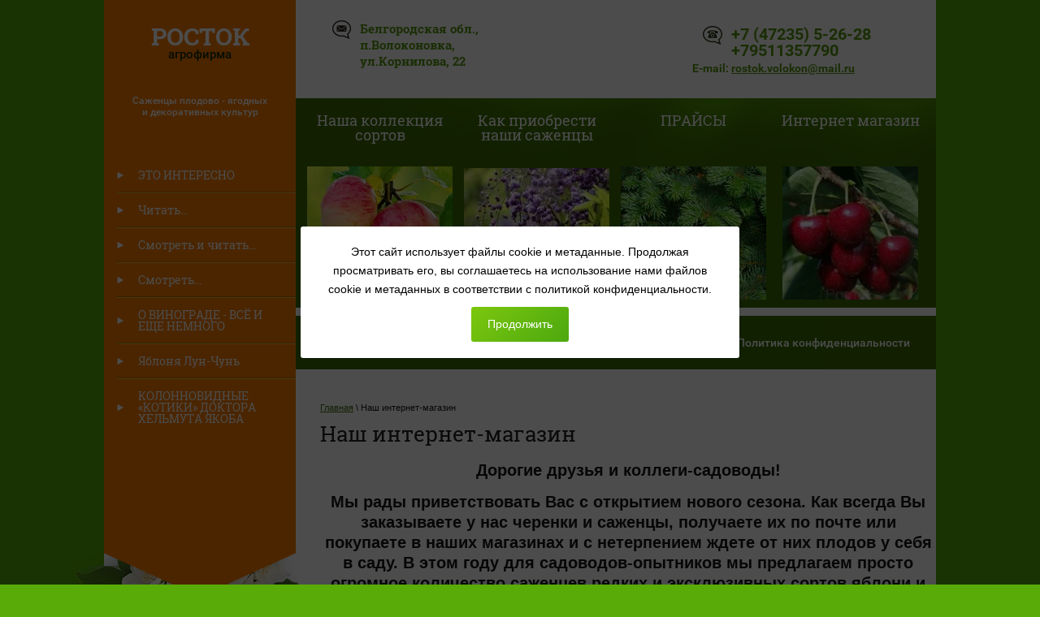

--- FILE ---
content_type: text/html; charset=utf-8
request_url: https://rostok-agro.oml.ru/internet-magazin
body_size: 8385
content:
<!doctype html>
<html lang="ru">
<head>
<meta charset="utf-8">
<meta name="robots" content="all"/>
<title>ИНТЕРНЕТ-МАГАЗИН</title>
<meta name="description" content="">
<meta name="keywords" content="ИНТЕРНЕТ-МАГАЗИН">
<meta name="SKYPE_TOOLBAR" content="SKYPE_TOOLBAR_PARSER_COMPATIBLE">
<link rel="stylesheet" href="/t/v11/images/css/styles.scss.css">
<link rel="stylesheet" href="/g/css/styles_articles_tpl.css">
<script src="/g/libs/jquery/1.10.2/jquery.min.js"></script>

            <!-- 46b9544ffa2e5e73c3c971fe2ede35a5 -->
            <script src='/shared/s3/js/lang/ru.js'></script>
            <script src='/shared/s3/js/common.min.js'></script>
        <link rel='stylesheet' type='text/css' href='/shared/s3/css/calendar.css' /><link rel='stylesheet' type='text/css' href='/shared/highslide-4.1.13/highslide.min.css'/>
<script type='text/javascript' src='/shared/highslide-4.1.13/highslide.packed.js'></script>
<script type='text/javascript'>
hs.graphicsDir = '/shared/highslide-4.1.13/graphics/';
hs.outlineType = null;
hs.showCredits = false;
hs.lang={cssDirection:'ltr',loadingText:'Загрузка...',loadingTitle:'Кликните чтобы отменить',focusTitle:'Нажмите чтобы перенести вперёд',fullExpandTitle:'Увеличить',fullExpandText:'Полноэкранный',previousText:'Предыдущий',previousTitle:'Назад (стрелка влево)',nextText:'Далее',nextTitle:'Далее (стрелка вправо)',moveTitle:'Передвинуть',moveText:'Передвинуть',closeText:'Закрыть',closeTitle:'Закрыть (Esc)',resizeTitle:'Восстановить размер',playText:'Слайд-шоу',playTitle:'Слайд-шоу (пробел)',pauseText:'Пауза',pauseTitle:'Приостановить слайд-шоу (пробел)',number:'Изображение %1/%2',restoreTitle:'Нажмите чтобы посмотреть картинку, используйте мышь для перетаскивания. Используйте клавиши вперёд и назад'};</script>

<!--s3_goal-->
<script src="/g/s3/goal/1.0.0/s3.goal.js"></script>
<script>new s3.Goal({map:{"294306":{"goal_id":"294306","object_id":"5830601","event":"submit","system":"metrika","label":"706e959607f19584","code":"anketa"}}, goals: [], ecommerce:[]});</script>
<!--/s3_goal-->

<script src="/t/v11/images/js/main.js" charset="utf-8"></script>
<!--[if lt IE 10]>
<script src="/g/libs/ie9-svg-gradient/0.0.1/ie9-svg-gradient.min.js"></script>
<script src="/g/libs/jquery-placeholder/2.0.7/jquery.placeholder.min.js"></script>
<script src="/g/libs/jquery-textshadow/0.0.1/jquery.textshadow.min.js"></script>
<script src="/g/s3/misc/ie/0.0.1/ie.js"></script>
<![endif]-->
<!--[if lt IE 9]>
<script src="/g/libs/html5shiv/html5.js"></script>
<![endif]-->
</head>
<body>
<div class="m-wr">
<div class="site-wrapper">
    <div class="content-wrapper clear-self">
           <aside class="site-content-left">
            <a class="site-logo" href="http://rostok-agro.oml.ru"  title="На главную страницу"><p>РОСТОК <span>агрофирма</span></p></a>
            <div class="activity"><p>Саженцы плодово - ягодных<br />
и декоративных культур</p></div>                         <nav class="menu-main-wrap">
                <ul class="menu-main">
                                                                                                <li><a href="/eto-interesno">ЭТО ИНТЕРЕСНО</a>
                                                                                                                                                        </li>
                                                                                                                                        <li><a href="/o_sortah">Читать...</a>
                                                                                                                                                        </li>
                                                                                                                                        <li><a href="/smotret-i-chitat">Смотреть и читать...</a>
                                                                                                                                                        </li>
                                                                                                                                        <li><a href="/rostok-film">Смотреть...</a>
                                                                                                                                                        </li>
                                                                                                                                        <li><a href="/vinograd-1">О ВИНОГРАДЕ - ВСЁ И ЕЩЕ НЕМНОГО</a>
                                                                                                                                                        </li>
                                                                                                                                        <li><a href="/yablonya-lun-chun">Яблоня Лун-Чунь</a>
                                                                                                                                                        </li>
                                                                                                                                        <li><a href="/kolonnovidnye-kotiki-doktora-helmuta-yakoba">КОЛОННОВИДНЫЕ «КОТИКИ» ДОКТОРА ХЕЛЬМУТА ЯКОБА</a>
                                                                                        </li></ul>
                                </nav>
                                </aside> <!-- .sidebar-left -->
                <main role="main" class="main">
            <div class="content">
                <div class="content-inner" >
                <header role="banner" class="header clear-self">
                    <div class="site-address"><p>Белгородская обл.,<br />п.Волоконовка,<br />ул.Корнилова, 22</p></div>                    <div class="head-right">
                        <div class="site-contacts"><p>+7 (47235) 5-26-28</p>

<p>+79511357790</p></div>                        <div class="site-mail"><p>E-mail: <a href="mailto:rostok.volokon@mail.ru">rostok.volokon@mail.ru</a></p></div>                    </div>
                </header><!-- .header-->
                                                      <div class="js-block-wr">
                         <div>
                                                                                             <div class="js-inner">
                                       <a href="http://rostok-agro.oml.ru/katalog_rasteniy">Наша коллекция сортов</a>
                                         <div class="img-wr ">
                                          <img src="/thumb/2/YD10Kvm7_bRnDcDQFPVHHg/179r164/d/pic1.jpg" alt="Наша коллекция сортов" />                                        </div>
                                     </div>
                                                                                                                           <div class="js-inner">
                                       <a href="">Как приобрести наши саженцы</a>
                                         <div class="img-wr ">
                                          <img src="/thumb/2/rXu1OTlCTkYPj1j-mfrRNQ/179r164/d/gliciniya-visteriya-vetka-kisti.jpg" alt="Как приобрести наши саженцы" />                                        </div>
                                     </div>
                                                                                                                           <div class="js-inner">
                                       <a href="http://rostok-agro.oml.ru/segodnya_v_prodazhe">ПРАЙСЫ</a>
                                         <div class="img-wr ">
                                          <img src="/thumb/2/iJIAqAJTySJxD0NqPeLnqQ/179r164/d/pic3.jpg" alt="ПРАЙСЫ" />                                        </div>
                                     </div>
                                                                                                                           <div class="js-inner">
                                       <a href="http://rostok-agro.oml.ru/internet-magazin">Интернет магазин</a>
                                         <div class="img-wr ">
                                          <img src="/thumb/2/MXvPJn7EonQyKAZy2ryEFg/179r164/d/adelina.jpg" alt="Интернет магазин" />                                        </div>
                                     </div>
                                                                                   </div>
                      </div>
                                  <nav class="menu-top-wrap">
                    <ul class="menu-top">
                                                <li><a  href="/">ГЛАВНАЯ</a></li>
                                                <li><a  href="/about">О КОМПАНИИ</a></li>
                                                <li><a  href="/contact">КОНТАКТЫ</a></li>
                                                <li><a  href="/napishite_nam">НАПИШИТЕ НАМ</a></li>
                                                <li><a  href="/politika-konfidencialnosti">Политика конфиденциальности</a></li>
                                            </ul>
                </nav>
                <div class="cont-ex">
                   
<div class="site-path-wrap" data-url="/internet-magazin"><a href="/">Главная</a> \ Наш интернет-магазин</div>                   <h1>Наш интернет-магазин</h1>
<p style="text-align: center;"><span data-mega-font-name="comic_sans_ms" style="font-family:Comic Sans MS,sans-serif;"><span style="font-size:15pt;"><strong>Дорогие друзья и коллеги-садоводы!</strong></span></span></p>

<p style="text-align: center;"><span data-mega-font-name="comic_sans_ms" style="font-family:Comic Sans MS,sans-serif;"><span style="font-size:15pt;"><strong>Мы рады приветствовать Вас с открытием нового сезона. Как всегда Вы заказываете у нас черенки и саженцы, получаете их по почте или покупаете в наших магазинах и с нетерпением ждете от них плодов у себя в саду. В этом году для садоводов-опытников мы предлагаем просто огромное количество саженцев редких и эксклюзивных сортов яблони и других культур. Эту новую коллекцию мы вырастили для своих маточников. Но для подстраховки мы окулировали по 25-30 подвоев каждого сорта, хотя самим для маточника нужно всего по 6 саженцев. Все излишки Вы можете заказать у нас. </strong></span></span></p>

<p style="text-align: center;"><span data-mega-font-name="comic_sans_ms" style="font-family:Comic Sans MS,sans-serif;"><span style="font-size:15pt;"><strong>Саженцы яблони привиты на карликовом и очень скороплодном подвое М9 (и его клоне Т 337), поэтому при хорошем уходе первые плоды Вы получите и оцените уже в следующем году. Деревья на этих подвоях слаборослые, не выше 2м и сажать их можно густо рядами с расстоянием 1,5м друг от друга в ряду. </strong></span></span></p>

<p style="text-align: center;"><span data-mega-font-name="comic_sans_ms" style="font-family:Comic Sans MS,sans-serif;"><span style="font-size:15pt;"><strong>Хочу Вам напомнить, что черенки и саженцы этих сортов Вы можете заказать только этой весной. Следующие несколько лет Вы не сможете заказать их у нас. Придется ждать 4-5 лет пока деревья этих сортов у нас в маточнике достаточно подрастут, и мы сможем срезать с них черенки.</strong></span></span></p>

<p style="text-align: center;"><span style="font-size: 15pt;">&nbsp;</span></p>

<p style="text-align: center;"><span style="color:#3498db;"><span style="font-size:18pt;"><span style="font-family: &quot;comic sans ms&quot;, sans-serif;"><strong>Приглашаем Вас посетить наш интернет-магазин с почтовой рассылкой</strong></span></span></span></p>

<p style="text-align: center;"><span style="font-family: comic sans ms,sans-serif; font-size: 24pt;"><strong><span style="color: #ff0000;"><a href="http://rostok-sad.ru" target="_blank"><span style="color: #ff0000;">www.rostok-sad.ru</span></a></span></strong></span></p>

<p style="text-align: center;"><span style="font-family: comic sans ms,sans-serif; font-size: 15pt;">&nbsp;Реализуем <strong>по почте</strong> однолетние саженцы плодовых, ягодных и декоративных культур с открытой корневой системой, а также черенки плодовых культур и семена овощей. Богатый выбор сортов по всем культурам, сортовая чистота гарантируется.</span></p>

<p style="text-align: center;"><span style="font-size: 15pt;">&nbsp;</span></p>

<p style="text-align: center;"><span style="font-family: comic sans ms,sans-serif; font-size: 15pt;">Минимальный заказ - 1000 руб. С заказами на сумму более 2000 руб. работаем по предварительной оплате.</span></p>

<p style="text-align: center;">&nbsp;</p>

<p style="text-align: center;">&nbsp;</p>

<p style="text-align: center;"><span style="font-size: 12pt;"><strong>По вопросам ИНТЕРНЕТ-ЗАКАЗОВ (саженцы почтой) :</strong></span></p>

<p align="justify" style="text-align: center;"><span style="font-size: 12pt;"><strong>- </strong>оформить заказ<strong> - </strong></span><strong>https://rostok-sad.ru/</strong></p>

<p align="justify" style="text-align: center;"><span style="font-size: 12pt;"><strong>- </strong>узнать статус заказа<strong> - rostok.zakaz@mail.ru</strong></span></p>

<p style="text-align: center;">&nbsp;</p>

<p style="text-align: center;">&nbsp;</p>

<p style="text-align: center;"><span style="font-family: comic sans ms,sans-serif; font-size: 15pt;">&nbsp;</span></p>


</div> <!-- .content-inner -->
            </div> <!-- .content -->
        </main> <!-- .main -->
    </div> <!-- .content-wrapper -->
    <div class="bot-ex">
        <article class="edit-block">
        <div class="img-wr ">
          <img src="/thumb/2/FtIy_Ry1-qbKNtL_V_LuCg/414r224/d/pic5.jpg" alt="Это интересно" />        </div>
        <div class="right-part">
            <div class="edit-block-title">Это интересно</div>
            <p style="text-align: center;"><span style="font-family: courier new,courier;"><strong><span style="font-size: 14pt;">Приглашаем Вас посетить наш интернет-магазин с почтовой рассылкой</span></strong></span></p>

<p style="text-align: center;"><span style="font-family: courier new,courier;"><strong><span style="font-size: 14pt; color: #008000; font-family: arial black,avant garde;"><a href="http://rostok-sad.ru" target="_blank"><span style="color: #008000;">www.rostok-sad.ru</span></a></span></strong></span></p>

<p style="text-align: center;"><span style="font-family: comic sans ms,sans-serif; font-size: 11pt;"><span style="font-size: 14pt; font-family: courier new,courier;"><strong>Реализуем по почте однолетние саженцы плодовых, ягодных и декоративных культур с ОКС, а также черенки плодовых культур и семена овощей.</strong></span></span></p>
        </div>
    </article>
    <div class="news-name">Новости</div>
<div class="news-wrap">
    <div>
            <article>
        <div><time datetime="2015-09-04 04:24:00">04.09.2015</time></div>
        <a class="news-title" href="/novosti?view=7843241">Саженцы - почтой</a>
    </article>
            </div>
    <div class="news-all-ex"><a class="news-all" href="/novosti">Читать все новости >></a></div>
</div>
<!--
<br>====================================<br>
start DUMP for alias: <b>lastnews</b><br>
====================================<br>
<pre>array(1) {
  [0]=&gt;
  array(18) {
    [&quot;news_id&quot;]=&gt;
    string(7) &quot;7843241&quot;
    [&quot;lenta_id&quot;]=&gt;
    string(8) &quot;57802201&quot;
    [&quot;title&quot;]=&gt;
    string(29) &quot;Саженцы - почтой&quot;
    [&quot;anonce&quot;]=&gt;
    string(1236) &quot;&lt;p style=&quot;text-align: center;&quot;&gt;&lt;span style=&quot;font-size: 15pt; font-family: comic sans ms,sans-serif;&quot;&gt;&lt;strong&gt;Приглашаем Вас посетить наш интернет-магазин с почтовой рассылкой&lt;/strong&gt;&lt;/span&gt;&lt;/p&gt;
&lt;p style=&quot;text-align: center;&quot;&gt;&lt;span style=&quot;font-size: 15pt; font-family: comic sans ms,sans-serif;&quot;&gt;&lt;strong&gt; &lt;a href=&quot;http://rostok-sad.ru&quot; target=&quot;_blank&quot;&gt;www.rostok-sad.ru&lt;/a&gt;&lt;/strong&gt;&lt;/span&gt;&lt;/p&gt;
&lt;p&gt;&lt;span style=&quot;font-size: 15pt; font-family: comic sans ms,sans-serif;&quot;&gt;Реализуем &lt;strong&gt;по почте&lt;/strong&gt; однолетние саженцы плодовых, ягодных и декоративных культур с открытой корневой системой, а также черенки плодовых культур и семена овощей. Богатый выбор сортов по всем культурам, сортовая чистота гарантируется.&lt;/span&gt;&lt;/p&gt;
&lt;p&gt;&lt;span style=&quot;font-size: 15pt; font-family: comic sans ms,sans-serif;&quot;&gt;Минимальный заказ - 500 руб. С заказами на сумму более 2000 руб. работаем по предварительной оплате.&lt;/span&gt;&lt;/p&gt;&quot;
    [&quot;body&quot;]=&gt;
    string(1236) &quot;&lt;p style=&quot;text-align: center;&quot;&gt;&lt;span style=&quot;font-size: 15pt; font-family: comic sans ms,sans-serif;&quot;&gt;&lt;strong&gt;Приглашаем Вас посетить наш интернет-магазин с почтовой рассылкой&lt;/strong&gt;&lt;/span&gt;&lt;/p&gt;
&lt;p style=&quot;text-align: center;&quot;&gt;&lt;span style=&quot;font-size: 15pt; font-family: comic sans ms,sans-serif;&quot;&gt;&lt;strong&gt; &lt;a href=&quot;http://rostok-sad.ru&quot; target=&quot;_blank&quot;&gt;www.rostok-sad.ru&lt;/a&gt;&lt;/strong&gt;&lt;/span&gt;&lt;/p&gt;
&lt;p&gt;&lt;span style=&quot;font-size: 15pt; font-family: comic sans ms,sans-serif;&quot;&gt;Реализуем &lt;strong&gt;по почте&lt;/strong&gt; однолетние саженцы плодовых, ягодных и декоративных культур с открытой корневой системой, а также черенки плодовых культур и семена овощей. Богатый выбор сортов по всем культурам, сортовая чистота гарантируется.&lt;/span&gt;&lt;/p&gt;
&lt;p&gt;&lt;span style=&quot;font-size: 15pt; font-family: comic sans ms,sans-serif;&quot;&gt;Минимальный заказ - 500 руб. С заказами на сумму более 2000 руб. работаем по предварительной оплате.&lt;/span&gt;&lt;/p&gt;&quot;
    [&quot;position&quot;]=&gt;
    string(1) &quot;0&quot;
    [&quot;modified&quot;]=&gt;
    string(19) &quot;2015-09-08 03:17:48&quot;
    [&quot;created&quot;]=&gt;
    string(19) &quot;2015-09-04 04:24:29&quot;
    [&quot;news_date&quot;]=&gt;
    string(19) &quot;2015-09-04 04:24:00&quot;
    [&quot;news_exp_date&quot;]=&gt;
    string(19) &quot;0000-00-00 00:00:00&quot;
    [&quot;image_id&quot;]=&gt;
    string(1) &quot;0&quot;
    [&quot;json&quot;]=&gt;
    array(0) {
    }
    [&quot;json_large&quot;]=&gt;
    string(2) &quot;[]&quot;
    [&quot;image&quot;]=&gt;
    NULL
    [&quot;image_width&quot;]=&gt;
    NULL
    [&quot;image_height&quot;]=&gt;
    NULL
    [&quot;page_url&quot;]=&gt;
    string(8) &quot;/novosti&quot;
    [&quot;view_url&quot;]=&gt;
    string(21) &quot;/novosti?view=7843241&quot;
  }
}
</pre>
<br>====================================<br>
end DUMP<br>====================================<br>
-->

<nav class="menu-bot-wrap">
    <ul class="menu-bot">
                <li><a href="/" >ГЛАВНАЯ</a></li>
                <li><a href="/about" >О КОМПАНИИ</a></li>
                <li><a href="/contact" >КОНТАКТЫ</a></li>
                <li><a href="/napishite_nam" >НАПИШИТЕ НАМ</a></li>
                <li><a href="/politika-konfidencialnosti" >Политика конфиденциальности</a></li>
            </ul>
</nav>
</div>
</div> <!-- .site-wrapper -->
<footer role="contentinfo" class="footer">
    <div class="foot-inner clear-self">
    <div class="foot-left">
        <div class="site-name">Copyright &copy; 2009 - 2026 ООО Агрофирма Росток</div>
        <div class="activity"><p>Саженцы плодово - ягодных<br />
и декоративных культур</p></div>                    <div class="social-wr">
                                    <a href="https://ok.ru/group/53903321399510/">
                        <img class="img-n" src="/thumb/2/dS8TX2FUnx2JzeKHmb_EvQ/40r40/d/iid3e979bbd1199a29cf7b25a714c1869f4-srln13.jpg" alt="Одноклассники" />
                    </a>
                                    <a href="https://www.youtube.com/channel/UC2XQyeDKfEhu0GMhs">
                        <img class="img-n" src="/thumb/2/XtXK8QGXUyho_c91pwUCgA/40r40/d/aaue7mckmpq7cqv-dz10n1n88klvevxtiaw7o3qzegs900-mo-c-c0xffffffff-rj-k-no.jpg" alt="YouTube" />
                    </a>
                            </div>
            </div>
    <div class="site-counters"><!--Rating@Mail.ru counter-->
<script language="javascript"><!--
d=document;var a='';a+=';r='+escape(d.referrer);js=10;//--></script>
<script language="javascript1.1"><!--
a+=';j='+navigator.javaEnabled();js=11;//--></script>
<script language="javascript1.2"><!--
s=screen;a+=';s='+s.width+'*'+s.height;
a+=';d='+(s.colorDepth?s.colorDepth:s.pixelDepth);js=12;//--></script>
<script language="javascript1.3"><!--
js=13;//--></script><script language="javascript" type="text/javascript"><!--
d.write('<a href="http://top.mail.ru/jump?from=1874477" target="_top">'+
'<img src="http://da.c9.bc.a1.top.mail.ru/counter?id=1874477;t=233;js='+js+
a+';rand='+Math.random()+'" alt="Рейтинг@Mail.ru" border="0" '+
'height="31" width="88"><\/a>');if(11<js)d.write('<'+'!-- ');//--></script>
<noscript><a target="_top" href="http://top.mail.ru/jump?from=1874477">
<img src="http://da.c9.bc.a1.top.mail.ru/counter?js=na;id=1874477;t=233" 
height="31" width="88" border="0" alt="Рейтинг@Mail.ru"></a></noscript>
<script language="javascript" type="text/javascript"><!--
if(11<js)d.write('--'+'>');//--></script>
<!--// Rating@Mail.ru counter-->

<!-- begin of Top100 code -->
<script id="top100Counter" type="text/javascript" src="http://counter.rambler.ru/top100.jcn?2228494"></script><noscript><img src="http://counter.rambler.ru/top100.cnt?2228494" alt="" width="1" height="1" border="0"/></noscript>
<!-- end of Top100 code -->
<!-- begin of Top100 logo -->
<a href="http://top100.rambler.ru/home?id=2228494" target="_blank"><img src="http://top100-images.rambler.ru/top100/w9.gif" alt="Rambler's Top100" width="88" height="31" border="0" /></a>
<!-- end of Top100 logo -->

<!--LiveInternet counter--><script type="text/javascript"><!--
document.write("<a href='http://www.liveinternet.ru/click' "+
"target=_blank><img src='//counter.yadro.ru/hit?t21.16;r"+
escape(document.referrer)+((typeof(screen)=="undefined")?"":
";s"+screen.width+"*"+screen.height+"*"+(screen.colorDepth?
screen.colorDepth:screen.pixelDepth))+";u"+escape(document.URL)+
";"+Math.random()+
"' alt='' title='LiveInternet: показано число просмотров за 24"+
" часа, посетителей за 24 часа и за сегодня' "+
"border='0' width='88' height='31'><\/a>")
//--></script><!--/LiveInternet-->
<!--__INFO2026-01-21 01:00:11INFO__-->
</div>
    <div class="foot-right">
         
        <div class="site-mail-bot"><p>E-mail: <a href="mailto:rostok.volokon@mail.ru">rostok.volokon@mail.ru</a></p></div>        <div class="site-address-bot"><p>Белгородская обл.,<br />п.Волоконовка,<br />ул.Корнилова, 22</p></div>        <div class="site-copyright"><span style='font-size:14px;' class='copyright'><!--noindex-->Сайт создан в: <span style="text-decoration:underline; cursor: pointer;" onclick="javascript:window.open('https://megagr'+'oup.ru/?utm_referrer='+location.hostname)" class="copyright">megagroup.ru</span><!--/noindex--></span></div> 
    </div> 
    </div>
</footer><!-- .footer -->
</div>

<div class="cookies-warning-wrap">
	<div class="cookies-warning cookies-block-js">
		<div class="cookies-warning__body">
			Этот сайт использует файлы cookie и метаданные. Продолжая просматривать его, вы соглашаетесь на использование нами файлов cookie и метаданных в соответствии с политикой конфиденциальности. <br>
			<div class="cookies-warning__close gr-button-5 cookies-close-js">
				Продолжить
			</div>
		</div>
	</div>
</div>
<link rel="stylesheet" href="/t/v11/images/css/site_addons.scss.css">
<script src="/t/v11/images/js/site_addons.js"></script>

<!-- assets.bottom -->
<!-- </noscript></script></style> -->
<script src="/my/s3/js/site.min.js?1768462484" ></script>
<script src="/my/s3/js/site/defender.min.js?1768462484" ></script>
<!-- Yandex.Metrika counter -->
<script type="text/javascript">
    (function(m,e,t,r,i,k,a){
        m[i]=m[i]||function(){(m[i].a=m[i].a||[]).push(arguments)};
        m[i].l=1*new Date();
        k=e.createElement(t),a=e.getElementsByTagName(t)[0],k.async=1,k.src=r,a.parentNode.insertBefore(k,a)
    })(window, document,'script','//mc.yandex.ru/metrika/tag.js', 'ym');

    ym(49960150, 'init', {accurateTrackBounce:true, trackLinks:true, clickmap:true, params: {__ym: {isFromApi: 'yesIsFromApi'}}});
</script>
<noscript><div><img src="https://mc.yandex.ru/watch/49960150" style="position:absolute; left:-9999px;" alt="" /></div></noscript>
<!-- /Yandex.Metrika counter -->
<script >/*<![CDATA[*/
var megacounter_key="c1580b03077a0eb3534ed415eef81a5b";
(function(d){
    var s = d.createElement("script");
    s.src = "//counter.megagroup.ru/loader.js?"+new Date().getTime();
    s.async = true;
    d.getElementsByTagName("head")[0].appendChild(s);
})(document);
/*]]>*/</script>
<script >/*<![CDATA[*/
$ite.start({"sid":69528,"vid":69789,"aid":5277,"stid":1,"cp":21,"active":true,"domain":"rostok-agro.oml.ru","lang":"ru","trusted":false,"debug":false,"captcha":3});
/*]]>*/</script>
<!-- /assets.bottom -->
</body>
<!-- 975 -->
</html>

--- FILE ---
content_type: text/css
request_url: https://rostok-agro.oml.ru/t/v11/images/css/styles.scss.css
body_size: 5214
content:
@charset "utf-8";
.my-wr {
  overflow: hidden; }

.content-inner {
  margin: 0 0 0 236px; }
  .content-inner .cont-ex {
    margin-left: 30px; }

.table2 th {
  padding: 0.5em;
  color: #fff;
  background: #f00; }

article, aside, details, figcaption, figure, footer, header, hgroup, nav, section, summary {
  display: block; }

audio, canvas, video {
  display: inline-block; }

.lt-ie8 audio, .lt-ie8 canvas, .lt-ie8 video {
  display: inline;
  min-height: 0; }

audio:not([controls]) {
  display: none;
  height: 0; }

[hidden] {
  display: none; }

html {
  font-size: 100%;
  -webkit-text-size-adjust: 100%;
  -ms-text-size-adjust: 100%;
  overflow-y: scroll; }

html, button, input, select, textarea {
  font-family: sans-serif; }

body {
  margin: 0; }

a:focus {
  outline: thin dotted; }

a:active, a:hover {
  outline: 0; }

abbr[title] {
  border-bottom: 1px dotted; }

b, strong {
  font-weight: bold; }

blockquote {
  margin: 1em 40px; }

dfn {
  font-style: italic; }

mark {
  background: #ff0;
  color: #000; }

p, pre {
  margin: 1em 0; }

code, kbd, pre, samp {
  font-family: monospace, serif;
  font-size: 1em; }

.lt-ie7 code, .lt-ie7 kbd, .lt-ie7 pre, .lt-ie7 samp {
  font-family: 'courier new', monospace; }

pre {
  white-space: pre;
  white-space: pre-wrap;
  word-wrap: break-word; }

q {
  quotes: none; }

q:before, q:after {
  content: '';
  content: none; }

small {
  font-size: 80%; }

sub, sup {
  font-size: 75%;
  line-height: 0;
  position: relative;
  vertical-align: baseline; }

sup {
  top: -0.5em; }

sub {
  bottom: -0.25em; }

dl, menu, ol, ul {
  margin: 1em 0; }

dd {
  margin: 0 0 0 40px; }

menu, ol, ul {
  padding: 0 0 0 40px; }

nav ul, nav ol {
  list-style: none;
  list-style-image: none;
  margin: 0;
  padding: 0;
  font-size: 0; }

img {
  -ms-interpolation-mode: bicubic;
  vertical-align: middle; }

svg:not(:root) {
  overflow: hidden; }

figure {
  margin: 0; }

form {
  margin: 0; }

fieldset {
  border: 1px solid #c0c0c0;
  margin: 0 2px;
  padding: 0.35em 0.625em 0.75em; }

legend {
  border: 0;
  padding: 0;
  white-space: normal; }

.lt-ie8 legend {
  margin-left: -7px; }

button, input, select, textarea {
  margin: 0;
  vertical-align: baseline; }

.lt-ie8 button, .lt-ie8 input, .lt-ie8 select, .lt-ie8 textarea {
  vertical-align: middle; }

button, input {
  line-height: normal; }

button, html input[type="button"], input[type="reset"], input[type="submit"] {
  -webkit-appearance: button;
  cursor: pointer; }

.lt-ie8 button, .lt-ie8 html input[type="button"], .lt-ie8 input[type="reset"], .lt-ie8 input[type="submit"] {
  overflow: visible; }

button[disabled], input[disabled] {
  cursor: default; }

input[type="checkbox"], input[type="radio"] {
  box-sizing: border-box;
  padding: 0; }

.lt-ie8 input[type="checkbox"], .lt-ie8 input[type="radio"] {
  height: 13px;
  width: 13px; }

input[type="search"] {
  -webkit-appearance: textfield;
  -moz-box-sizing: content-box;
  -webkit-box-sizing: content-box;
  box-sizing: content-box; }

input[type="search"]::-webkit-search-cancel-button, input[type="search"]::-webkit-search-decoration {
  -webkit-appearance: none; }

button::-moz-focus-inner, input::-moz-focus-inner {
  border: 0;
  padding: 0; }

textarea {
  overflow: auto;
  vertical-align: top; }

button::-moz-focus-inner, input::-moz-focus-inner {
  border: 0;
  padding: 0; }

table {
  border-collapse: collapse;
  border-spacing: 0; }

h1 {
  font-size: 2em;
  margin: 0 0 0.67em; }

h2 {
  font-size: 1.5em;
  margin: 0.83em 0; }

h3 {
  font-size: 1.17em;
  margin: 1em 0; }

h4 {
  font-size: 1em;
  margin: 1.33em 0; }

h5 {
  font-size: 0.83em;
  margin: 1.67em 0; }

h6 {
  font-size: 0.67em;
  margin: 2.33em 0; }

hr {
  display: block;
  height: 1px;
  border: 0;
  border-top: 1px solid #ccc;
  margin: 1em 0;
  padding: 0; }
/*----*/
html, body {
  min-width: 990px;
  position: relative;
  height: 100%;
  text-align: left; }

#printMe {
  background: #fff;
  color: #000; }

a {
  text-decoration: underline; }

a:hover {
  text-decoration: none; }

img, a img {
  border: none; }

.thumb, .YMaps {
  color: #000; }

.table-reset {
  margin: 0;
  padding: 0;
  border: 0;
  border-spacing: 0;
  border-collapse: collapse;
  vertical-align: top;
  width: 100%;
  table-layout: fixed; }

.table-reset td {
  padding: 0;
  vertical-align: top; }

.clear-self:after {
  content: '';
  display: block;
  clear: both; }

#site-wrap, header {
  width: 100%; }

#site-wrap, header, footer {
  position: relative; }

.site-content-middle {
  float: left;
  width: 100%; }

.site-content-left, .site-content-right {
  float: left; }

header a {
  color: inherit; }

header p, footer p {
  margin: 0; }

.site-content-wrap {
  position: relative;
  width: 100%;
  min-height: 0; }

.site-content-wrap:after {
  display: block;
  clear: both;
  height: 0;
  visibility: hidden;
  content: '.'; }
/*--TABLES--*/
/*table.table0 td p,table.table1 td p,table.table2 td p { margin: 0;}*/
table.table0, table.table1, table.table2 {
  border-collapse: collapse;
  border-spacing: 0; }

table.table0 td, table.table1 td, table.table2 td {
  padding: 5px;
  border: none; }

table.table1 td, table.table2 td, table.table2 th {
  border: 1px solid #666; }

table.table2 th {
  padding: 8px 5px;
  color: #fff;
  text-align: left; }
/*--GALLERY--*/
table.gallery {
  border-spacing: 10px;
  border-collapse: separate; }

table.gallery td {
  background-color: #f0f0f0;
  text-align: center;
  padding: 15px; }

@font-face {
  font-family: 'robotol';
  src: url("/g/fonts/roboto/roboto-l.eot");
  src: url("/g/fonts/roboto/roboto-l.eot?#iefix") format("embedded-opentype"), url("/g/fonts/roboto/roboto-l.woff") format("woff"), url("/g/fonts/roboto/roboto-l.ttf") format("truetype"), url("/g/fonts/roboto/roboto-l.svg#robotol") format("svg");
  font-weight: normal;
  font-style: normal; }

@font-face {
  font-family: 'robotob';
  src: url("/g/fonts/roboto/roboto-b.eot");
  src: url("/g/fonts/roboto/roboto-b.eot?#iefix") format("embedded-opentype"), url("/g/fonts/roboto/roboto-b.woff") format("woff"), url("/g/fonts/roboto/roboto-b.ttf") format("truetype"), url("/g/fonts/roboto/roboto-b.svg#robotob") format("svg");
  font-weight: normal;
  font-style: normal; }

@font-face {
  font-family: 'robotom';
  src: url("/g/fonts/roboto/roboto-m.eot");
  src: url("/g/fonts/roboto/roboto-m.eot?#iefix") format("embedded-opentype"), url("/g/fonts/roboto/roboto-m.woff") format("woff"), url("/g/fonts/roboto/roboto-m.ttf") format("truetype"), url("/g/fonts/roboto/roboto-m.svg#robotom") format("svg");
  font-weight: normal;
  font-style: normal; }

@font-face {
  font-family: 'roboto_slab';
  src: url("/g/fonts/roboto_slab/roboto_slab-r.eot");
  src: url("/g/fonts/roboto_slab/roboto_slab-r.eot?#iefix") format("embedded-opentype"), url("/g/fonts/roboto_slab/roboto_slab-r.woff") format("woff"), url("/g/fonts/roboto_slab/roboto_slab-r.ttf") format("truetype"), url("/g/fonts/roboto_slab/roboto_slab-r.svg#roboto_slab") format("svg");
  font-weight: normal;
  font-style: normal; }

@font-face {
  font-family: 'roboto_slabb';
  src: url("/g/fonts/roboto_slab/roboto_slab-b.eot");
  src: url("/g/fonts/roboto_slab/roboto_slab-b.eot?#iefix") format("embedded-opentype"), url("/g/fonts/roboto_slab/roboto_slab-b.woff") format("woff"), url("/g/fonts/roboto_slab/roboto_slab-b.ttf") format("truetype"), url("/g/fonts/roboto_slab/roboto_slab-b.svg#roboto_slabb") format("svg");
  font-weight: normal;
  font-style: normal; }

@font-face {
  font-family: 'roboto_condensed';
  src: url("/g/fonts/roboto_condensed/roboto_condensed-r.eot");
  src: url("/g/fonts/roboto_condensed/roboto_condensed-r.eot?#iefix") format("embedded-opentype"), url("/g/fonts/roboto_condensed/roboto_condensed-r.woff") format("woff"), url("/g/fonts/roboto_condensed/roboto_condensed-r.ttf") format("truetype"), url("/g/fonts/roboto_condensed/roboto_condensed-r.svg#roboto_condensed") format("svg");
  font-weight: normal;
  font-style: normal; }

@font-face {
  font-family: 'pt_sans';
  src: url("/g/fonts/pt_sans/pt_sans-r.eot");
  src: url("/g/fonts/pt_sans/pt_sans-r.eot?#iefix") format("embedded-opentype"), url("/g/fonts/pt_sans/pt_sans-r.woff") format("woff"), url("/g/fonts/pt_sans/pt_sans-r.ttf") format("truetype"), url("/g/fonts/pt_sans/pt_sans-r.svg#pt_sans") format("svg");
  font-weight: normal;
  font-style: normal; }

html, body {
  height: 100%; }

body {
  position: relative;
  min-width: 980px;
  text-align: left;
  color: #171515;
  font: 14px Arial, Helvetica, sans-serif;
  line-height: 1.25;
  background: #59ab08; }

h1, h2, h3, h4, h5, h6 {
  color: #222;
  font-family: 'roboto_slab', Arial, Helvetica, sans-serif;
  font-weight: normal;
  font-style: normal; }

h1 {
  margin-top: 0;
  font-size: 26px; }

h2 {
  font-size: 20px; }

h3 {
  font-size: 15px; }

h4 {
  font-size: 13px; }

h5 {
  font-size: 11px; }

h6 {
  font-size: 9px; }

h5, h6 {
  font-weight: bold; }

a {
  text-decoration: underline;
  color: #3b6b05; }

a:hover {
  text-decoration: none; }

a img {
  border-color: #171515; }

.site-path-wrap {
  font-size: 11px;
  font-family: Tahoma, Verdana, Segoe, sans-serif;
  margin-bottom: 10px;
  white-space: pre-wrap;
  line-height: 1;
  color: #171515; }
  .site-path-wrap a {
    color: #3b6b05; }

.header a img, .sidebar a img, .footer a img {
  border: none; }

.header p, .footer p {
  margin: 0; }

.sidebar p:first-child {
  margin-top: 0; }
  .sidebar p:last-child {
    border-bottom: 0; }

.site-wrapper {
  width: 1024px;
  min-height: 100%;
  margin: 0 auto;
  background: #fff;
  padding: 0 0 40px; }
  .site-wrapper:after {
    display: block;
    visibility: hidden;
    height: 0;
    content: ""; }

.content-wrapper {
  position: relative;
  width: 100%;
  padding: 0 0 200px; }

.main {
  float: left;
  width: 100%; }

.site-content-left {
  float: left;
  width: 236px;
  margin-right: -100%;
  position: relative;
  z-index: 2;
  background: #fc7d01;
  position: relative;
  padding-bottom: 100px; }
  .site-content-left:after {
    position: absolute;
    content: "";
    background: url(../ml-bot.png) 0 0 no-repeat;
    width: 281px;
    height: 170px;
    left: -41px;
    bottom: -170px; }
/*---------------------------------------!CONTENT!----------------------------------------------------------------*/
/*----LOGO----*/
.site-logo {
  text-decoration: none;
  color: #fff;
  font: 30px/1 'roboto_slabb', Arial, Helvetica, sans-serif;
  text-transform: uppercase;
  text-align: center;
  margin: 0 0 22px;
  padding: 0 10px; }
  .site-logo p {
    margin: 0; }
  .site-logo span {
    color: #172905;
    font: 15px/1 'robotom', Arial, Helvetica, sans-serif;
    text-transform: lowercase;
    display: block; }
/*----ACTIVITY----*/
.activity {
  color: #fff;
  font: 12px 'robotom', Arial, Helvetica, sans-serif;
  text-align: center;
  padding: 0 10px;
  margin: 0 0 50px; }
/*----MENU-MAIN----*/
.menu-main-wrap {
  margin: 0 0 20px;
  padding: 0 0 0 16px; }
  .menu-main-wrap .menu-main > li.active > a {
    -webkit-transition: all 0.3s ease-in-out;
    -moz-transition: all 0.3s ease-in-out;
    -o-transition: all 0.3s ease-in-out;
    -ms-transition: all 0.3s ease-in-out;
    transition: all 0.3s ease-in-out;
    background-color: #fff553;
    -moz-box-shadow: -1px 0 2px rgba(0, 0, 0, .21);
    -webkit-box-shadow: -1px 0 2px rgba(0, 0, 0, .21);
    box-shadow: -1px 0 2px rgba(0, 0, 0, .21);
    color: #3b6b05; }
    .menu-main-wrap .menu-main > li.active > a:after {
      background-position: 0 0; }
  .menu-main-wrap .menu-main > li {
    border-top: 1px solid #fdb841;
    -moz-box-shadow: 0 -1px 0 #b57100;
    -webkit-box-shadow: 0 -1px 0 #b57100;
    box-shadow: 0 -1px 0 #b57100; }
    .menu-main-wrap .menu-main > li:first-child {
      box-shadow: none;
      border-top: none; }
    .menu-main-wrap .menu-main > li > a {
      color: #fff;
      font: 14px/1 'roboto_slab', Arial, Helvetica, sans-serif;
      display: block;
      text-decoration: none;
      position: relative;
      padding: 16px 10px 15px 42px;
      -webkit-transition: all 0.3s ease-in-out;
      -moz-transition: all 0.3s ease-in-out;
      -o-transition: all 0.3s ease-in-out;
      -ms-transition: all 0.3s ease-in-out;
      transition: all 0.3s ease-in-out;
      margin: -2px 0 -1px -16px;
      position: relative; }
    .menu-main-wrap .menu-main > li > a:after {
      position: absolute;
      content: "";
      background: url(../ml-arr.png) 0 100% no-repeat;
      width: 8px;
      height: 8px;
      margin-top: -4px;
      top: 50%;
      left: 16px; }
    .menu-main-wrap .menu-main > li > a:hover {
      -webkit-transition: all 0.3s ease-in-out;
      -moz-transition: all 0.3s ease-in-out;
      -o-transition: all 0.3s ease-in-out;
      -ms-transition: all 0.3s ease-in-out;
      transition: all 0.3s ease-in-out;
      background-color: #fff553;
      -moz-box-shadow: -1px 0 2px rgba(0, 0, 0, .21);
      -webkit-box-shadow: -1px 0 2px rgba(0, 0, 0, .21);
      box-shadow: -1px 0 2px rgba(0, 0, 0, .21);
      color: #3b6b05; }
      .menu-main-wrap .menu-main > li > a:hover:after {
        background-position: 0 0; }
    .menu-main-wrap .menu-main > li > ul {
      padding: 0 0 10px 36px; }
  .menu-main-wrap .menu-main ul {
    padding: 0 0 8px 15px; }
    .menu-main-wrap .menu-main ul li {
      padding: 18px 0; }
    .menu-main-wrap .menu-main ul li a {
      color: #fff;
      font: 13px/1 'roboto_slab', Arial, Helvetica, sans-serif;
      text-decoration: none;
      position: relative;
      -webkit-transition: all 0.3s ease-in-out;
      -moz-transition: all 0.3s ease-in-out;
      -o-transition: all 0.3s ease-in-out;
      -ms-transition: all 0.3s ease-in-out;
      transition: all 0.3s ease-in-out; }
      .menu-main-wrap .menu-main ul li a:after {
        position: absolute;
        content: "";
        background: url(../ml-arr.png) 0 100% no-repeat;
        width: 8px;
        height: 8px;
        left: -26px;
        top: 50%;
        margin-top: -4px; }
      .menu-main-wrap .menu-main ul li a:hover {
        -webkit-transition: all 0.3s ease-in-out;
        -moz-transition: all 0.3s ease-in-out;
        -o-transition: all 0.3s ease-in-out;
        -ms-transition: all 0.3s ease-in-out;
        transition: all 0.3s ease-in-out;
        color: #2c2c2c; }
        .menu-main-wrap .menu-main ul li a:hover:after {
          background-position: 0 0; }

.header {
  min-height: 0;
  padding: 0 0 30px; }
/*----ADDRESS-CONTACTS-MAIL----*/
.site-address {
  float: left;
  background: url(../address.png) 0 0 no-repeat;
  padding: 0 0 0 34px;
  margin: 25px 0 0 45px;
  color: #599910;
  font: 15px 'roboto_slabb', Arial, Helvetica, sans-serif;
  width: 175px; }

.head-right {
  float: right;
  margin: 32px 80px 0 0; }

.site-contacts {
  color: #599910;
  font: 20px/1 'robotob', Arial, Helvetica, sans-serif;
  background: url(../tel.png) 13px 0 no-repeat;
  padding: 0 0 0 48px;
  min-height: 23px;
  margin-bottom: 5px; }
  .site-contacts a {
    color: #599910; }

.site-mail {
  color: #599910;
  font: 14px/1 'robotob', Arial, Helvetica, sans-serif; }
  .site-mail a {
    color: #599910; }

.top-pic {
  background: url(../top-pic.jpg) 0 0 no-repeat;
  height: 368px;
  position: relative; }
  .top-pic:after {
    position: absolute;
    content: "";
    background: url(../top-bot.png) 0 0 no-repeat;
    width: 409px;
    height: 214px;
    bottom: -35px;
    right: -132px; }

.js-block-wr {
  font-size: 0;
  background: url(../block-shad.jpg) 0 0 no-repeat #3b6b05;
  margin-bottom: 10px;
  padding: 18px 0 10px; }
  .js-block-wr .js-inner {
    display: inline-block;
    vertical-align: top;
    width: 179px;
    text-align: center;
    margin: 0 0 0 14px; }
  .js-block-wr .js-inner a {
    color: #fff;
    font: 18px/1 'roboto_slab', Arial, Helvetica, sans-serif;
    text-decoration: none;
    -webkit-transition: all 0.3s ease-in-out;
    -moz-transition: all 0.3s ease-in-out;
    -o-transition: all 0.3s ease-in-out;
    -ms-transition: all 0.3s ease-in-out;
    transition: all 0.3s ease-in-out;
    display: block;
    min-height: 36px; }
    .js-block-wr .js-inner a:hover {
      color: #fff73f; }
  .js-block-wr .js-inner .img-wr {
    width: 179px;
    height: 164px;
    line-height: 164px;
    text-align: center;
    display: inline-block;
    vertical-align: middle;
    margin-top: 30px; }
    .js-block-wr .js-inner .img-wr.no-image {
      background: #e6e6e6 url("/g/shop2v2/default/images/noimage.png") 50% 50% no-repeat; }
/*----MENU-TOP----*/
.menu-top-wrap {
  font-size: 0;
  background: #3b6b05;
  padding: 0 0 0 16px;
  margin: 0 0 42px; }
  .menu-top-wrap .menu-top li {
    display: inline-block;
    padding: 0 20px; }
    .menu-top-wrap .menu-top li a {
      color: #fff;
      font: 14px/66px 'robotom', Arial, Helvetica, sans-serif;
      text-decoration: none;
      -webkit-transition: all 0.3s ease-in-out;
      -moz-transition: all 0.3s ease-in-out;
      -o-transition: all 0.3s ease-in-out;
      -ms-transition: all 0.3s ease-in-out;
      transition: all 0.3s ease-in-out; }
    .menu-top-wrap .menu-top li a:hover {
      color: #fff553;
      -webkit-transition: all 0.3s ease-in-out;
      -moz-transition: all 0.3s ease-in-out;
      -o-transition: all 0.3s ease-in-out;
      -ms-transition: all 0.3s ease-in-out;
      transition: all 0.3s ease-in-out; }
/* Edit-block(site-cont-left)
 //----------------------------------------------------------------------------*/
.edit-block {
  margin: 0 0 60px;
  padding: 26px 20px;
  color: #fff;
  font: 15px 'roboto_condensed', Arial, Helvetica, sans-serif;
  background: #fc9100; }
  .edit-block p {
    margin-top: 0; }
  .edit-block .img-wr {
    width: 414px;
    height: 224px;
    line-height: 224px;
    text-align: center;
    display: inline-block;
    vertical-align: middle; }
  .edit-block .img-wr.no-image {
    background: #e6e6e6 url("/g/shop2v2/default/images/noimage.png") 50% 50% no-repeat; }
  .edit-block .right-part {
    display: inline-block;
    vertical-align: top;
    margin: 0 0 0 20px;
    width: 488px; }
  .edit-block .right-part a {
    color: #fff; }

.edit-block-title {
  margin: 0 0 10px;
  color: #fff;
  font: 20px/1 'roboto_slab', Arial, Helvetica, sans-serif; }

.bot-ex {
  padding: 0 22px; }
/* News-block(site-cont-left)
 //----------------------------------------------------------------------------*/
.news-name {
  font: 24px/1 'roboto_slab', Arial, Helvetica, sans-serif;
  color: #356500;
  margin: 0 0 50px 20px; }

.news-wrap {
  margin: 0 0 50px;
  background: #fcd001;
  font-size: 0;
  padding: 45px 20px 40px;
  position: relative; }
  .news-wrap:after {
    position: absolute;
    content: "";
    background: url(../news-title.png) 0 0 no-repeat;
    width: 288px;
    height: 103px;
    left: 150px;
    top: -103px; }
  .news-wrap:before {
    content: "";
    position: absolute;
    background: url(../news-pic.png) 0 0 no-repeat;
    width: 258px;
    height: 160px;
    right: 36px;
    bottom: -61px; }
  .news-wrap .news-all-ex {
    text-align: center;
    margin-top: 70px; }
  .news-wrap .news-all {
    color: #356500;
    font: 16px/1 'roboto_slab', Arial, Helvetica, sans-serif; }
  .news-wrap p {
    margin: 0; }
  .news-wrap time {
    margin: 0 0 10px;
    display: block;
    color: #3b6b05;
    font: 14px/1 'roboto_slab', Arial, Helvetica, sans-serif; }
  .news-wrap article {
    margin: 0 0 0 25px;
    display: inline-block;
    vertical-align: top;
    width: 296px; }
  .news-wrap article:first-child {
    margin-left: 0; }
  .news-wrap article .news-title {
    color: #393535;
    font: 14px Arial, Helvetica, sans-serif; }
/*----MENU-BOTTOM----*/
.menu-bot-wrap {
  font-size: 0;
  text-align: center; }
  .menu-bot-wrap .menu-bot li {
    display: inline-block;
    padding: 0 15px; }
    .menu-bot-wrap .menu-bot li a {
      color: #002;
      font: 14px/1 'robotom', Arial, Helvetica, sans-serif;
      text-decoration: none;
      -webkit-transition: all 0.3s ease-in-out;
      -moz-transition: all 0.3s ease-in-out;
      -o-transition: all 0.3s ease-in-out;
      -ms-transition: all 0.3s ease-in-out;
      transition: all 0.3s ease-in-out; }
    .menu-bot-wrap .menu-bot li a:hover {
      color: #599910;
      -webkit-transition: all 0.3s ease-in-out;
      -moz-transition: all 0.3s ease-in-out;
      -o-transition: all 0.3s ease-in-out;
      -ms-transition: all 0.3s ease-in-out;
      transition: all 0.3s ease-in-out; }

.footer {
  background: #fc9100;
  padding: 25px 0; }
  .footer .foot-inner {
    position: relative;
    width: 1024px;
    min-height: 0;
    margin: auto; }

.foot-left {
  float: left;
  margin: 25px 0 0 25px;
  width: 275px; }
  .foot-left .activity {
    color: #fff;
    font: 12px Arial, Helvetica, sans-serif;
    margin: 0 0 32px;
    text-align: left;
    padding-left: 0; }

.social-wr {
  font-size: 0; }
  .social-wr a {
    display: inline-block;
    width: 40px;
    height: 40px;
    margin-right: 8px; }
  .foot-right {
    float: right;
    text-align: right;
    width: 310px; }
/*----SITE-NAME-and-COPYRIGHT----*/
.site-name {
  color: #fff;
  font: 14px/1 'robotol', Arial, Helvetica, sans-serif;
  margin-bottom: 10px; }
/*----SITE-CONTACTS-BOT----*/
.site-contacts-bot {
  color: #fff;
  font: 15px/1 'robotob', Arial, Helvetica, sans-serif;
  margin: 0 0 12px; }

.site-mail-bot {
  color: #fff;
  font: 14px Arial, Helvetica, sans-serif;
  margin-bottom: 10px; }
  .site-mail-bot a {
    color: #fff; }

.site-address-bot {
  color: #fff;
  font: 12px Arial, Helvetica, sans-serif;
  margin: 0 0 18px; }

.site-copyright span {
  color: #fff;
  font: 11px Arial, Helvetica, sans-serif !important; }
  .site-copyright a {
    color: #fff; }
/*----COUNTERS AND INFORMERS----*/
.site-counters {
  position: absolute;
  left: 50%;
  margin-left: -100px;
  bottom: 20px; }

.site-informers {
  text-align: center;
  margin: 0 0 20px; }
/*--TABLE-BACKGROUND--*/
table.table2 th {
  background: #999; }


--- FILE ---
content_type: text/css
request_url: https://rostok-agro.oml.ru/t/v11/images/css/site_addons.scss.css
body_size: 498
content:
.cookies-warning-wrap {
  position: fixed;
  left: 0;
  top: 0;
  width: 100%;
  height: 100%;
  background: rgba(0, 0, 0, 0.7);
  z-index: 1000;
  justify-content: center;
  align-items: center;
  display: none;
  -webkit-box-direction: normal;
  -webkit-box-orient: vertical;
  -moz-box-direction: normal;
  -moz-box-orient: vertical;
  -webkit-flex-direction: column;
  -moz-flex-direction: column;
  -ms-flex-direction: column;
  flex-direction: column;
  -o-transition: all 0.4s ease;
  -ms-transition: all 0.4s ease;
  -moz-transition: all 0.4s ease;
  -webkit-transition: all 0.4s ease;
  transition: all 0.4s ease; }
  .cookies-warning-wrap.opened {
    display: flex; }

.cookies-warning {
  padding: 20px;
  background: #fff;
  font-size: 13px;
  z-index: 999;
  max-width: 500px;
  margin: 0 auto;
  border-radius: 5px;
  box-shadow: 0 1px 2px rgba(0, 0, 0, 0.2);
  font-weight: normal;
  border-radius: 3px;
  text-align: left;
  color: #000;
  font-size: 14px; }
  .cookies-warning a {
    color: #fff; }
  .cookies-warning__body {
    line-height: 1.7;
    text-align: center; }
  .cookies-warning__close {
    cursor: pointer;
    padding: 10px 15px;
    font-weight: normal;
    display: inline-block;
    color: #fff;
    display: inline-block;
    padding: 10px 20px;
    background: linear-gradient(135deg, #7cc70e 0%, #4ca80f 100%);
    -moz-border-radius: 3px;
    -webkit-border-radius: 3px;
    border-radius: 3px;
    cursor: pointer;
    margin-top: 10px; }
    .cookies-warning__close:hover {
      opacity: 0.8; }


--- FILE ---
content_type: application/javascript
request_url: https://rostok-agro.oml.ru/t/v11/images/js/site_addons.js
body_size: 169
content:
document.addEventListener('DOMContentLoaded', function(){
	const	modalClosed = localStorage.getItem('modalClosed'),
			cookiesBlock = document.querySelector('.cookies-warning-wrap'),
			closeBtn = cookiesBlock.querySelector('.cookies-close-js');
	
	if (modalClosed != 1) {
		cookiesBlock.classList.add('opened')
	}
	
	closeBtn.addEventListener('click', function(){
		localStorage.setItem('modalClosed', 1),
		cookiesBlock.classList.remove('opened')
	})
});

--- FILE ---
content_type: text/javascript
request_url: https://counter.megagroup.ru/c1580b03077a0eb3534ed415eef81a5b.js?r=&s=1280*720*24&u=https%3A%2F%2Frostok-agro.oml.ru%2Finternet-magazin&t=%D0%98%D0%9D%D0%A2%D0%95%D0%A0%D0%9D%D0%95%D0%A2-%D0%9C%D0%90%D0%93%D0%90%D0%97%D0%98%D0%9D&fv=0,0&en=1&rld=0&fr=0&callback=_sntnl1768972923673&1768972923673
body_size: 87
content:
//:1
_sntnl1768972923673({date:"Wed, 21 Jan 2026 05:22:03 GMT", res:"1"})